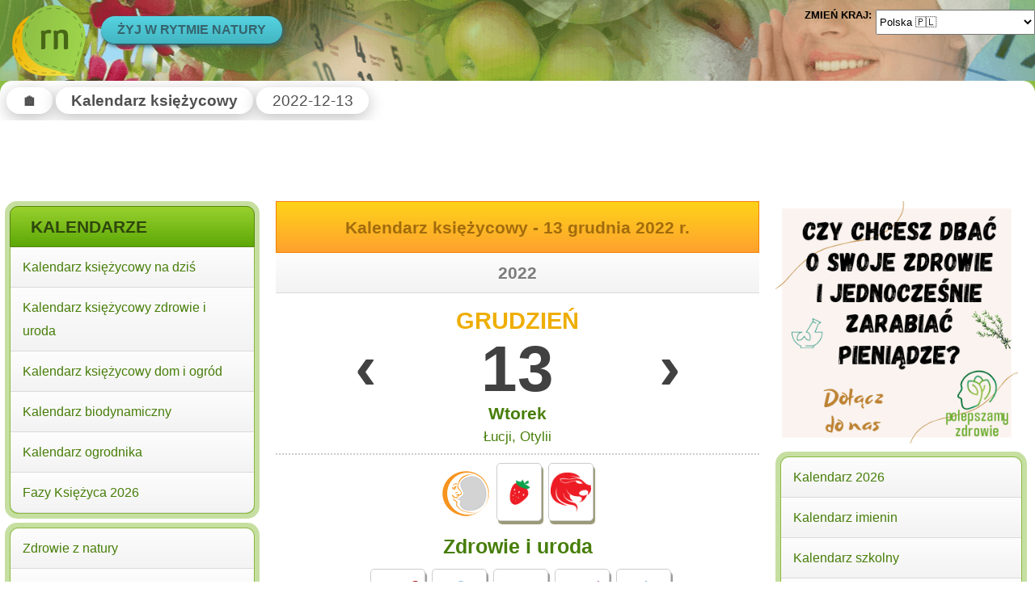

--- FILE ---
content_type: text/html; charset=utf-8
request_url: https://www.rytmnatury.pl/kalendarz-ksiezycowy-20221213
body_size: 5001
content:
<!DOCTYPE html>
<html lang="pl"  >
  <head>
    <meta http-equiv="Content-type" content="text/html; charset=UTF-8" />
    <meta http-equiv="Content-Language" content="pl" />
    <title>Kalendarz księżycowy - 13 grudnia 2022 - żyj w rytmie natury</title>
    <meta name="keywords" content="Kalendarz księżycowy, 13.12.2022" />
    <meta name="description" content="Księżyc malejący. Księżyc w znaku lwa Zalecenia kalendarza księżycowego na 13 grudnia 2022 roku: Szczególnie korzystny czas dla mycia włosów (...)" />
    <meta name="Author" content="Bromar" />
    <meta name="referrer" content="origin-when-cross-origin" />
<link rel="alternate" href="https://www.rhythmofnature.net/lunar-calendar-20221213" hreflang="en" />
<link rel="alternate" href="https://www.rhythmofnature.net/lunar-calendar-20221213" hreflang="en-us" />
<link rel="alternate" href="https://au.rhythmofnature.net/lunar-calendar-20221213" hreflang="en-au" />
<link rel="alternate" href="https://de.rhythmofnature.net/mondkalender-20221213" hreflang="de" />
<link rel="alternate" href="https://it.rhythmofnature.net/calendario-lunare-20221213" hreflang="it" />
<link rel="alternate" href="https://www.rytmnatury.pl/kalendarz-ksiezycowy-20221213" hreflang="pl" />
<link rel="alternate" href="https://lt.rhythmofnature.net/menulio-kalendorius-20221213" hreflang="lt" />
<link rel="alternate" href="https://sk.rhythmofnature.net/lunarny-kalendar-20221213" hreflang="sk" />
<link rel="alternate" href="https://cz.rhythmofnature.net/lunarni-kalendar-20221213" hreflang="cs" />
<link rel="alternate" href="https://fr.rhythmofnature.net/calendrier-lunaire-20221213" hreflang="fr" />
<link rel="alternate" href="https://nl.rhythmofnature.net/maankalender-20221213" hreflang="nl" />
<link rel="alternate" href="https://ro.rhythmofnature.net/calendar-lunar-20221213" hreflang="ro" />
<link rel="alternate" href="https://fi.rhythmofnature.net/kuukalenteri-20221213" hreflang="fi" />
<link rel="alternate" href="https://se.rhythmofnature.net/mankalender-20221213" hreflang="sv" />
<link rel="alternate" href="https://dk.rhythmofnature.net/manekalender-20221213" hreflang="da" />
<link rel="alternate" href="https://no.rhythmofnature.net/manekalender-20221213" hreflang="no" />
<link rel="alternate" href="https://jp.rhythmofnature.net/taiinreki-20221213" hreflang="ja" />
<link rel="alternate" href="https://kr.rhythmofnature.net/eumlyeog-20221213" hreflang="ko" />
<link rel="alternate" href="https://hu.rhythmofnature.net/holdnaptar-20221213" hreflang="hu" />
<link rel="alternate" href="https://uk.rhythmofnature.net/lunar-calendar-20221213" hreflang="en-gb" />
<link rel="alternate" href="https://ca.rhythmofnature.net/lunar-calendar-20221213" hreflang="en-ca" />
<link rel="alternate" href="https://tr.rhythmofnature.net/ay-takvimi-20221213" hreflang="tr" />
<link rel="alternate" href="https://bg.rhythmofnature.net/lunen-kalendar-20221213" hreflang="bg" />
<link rel="alternate" href="https://pt.rhythmofnature.net/calendario-lunar-20221213" hreflang="pt-pt" />
<link rel="alternate" href="https://pt.rhythmofnature.net/calendario-lunar-20221213" hreflang="pt" />
<link rel="alternate" href="https://br.rhythmofnature.net/calendario-lunar-20221213" hreflang="pt-br" />
<link rel="alternate" href="https://es.rhythmofnature.net/calendario-lunar-20221213" hreflang="es" />
<link rel="alternate" href="https://ar.rhythmofnature.net/calendario-lunar-20221213" hreflang="es-ar" />
<link rel="alternate" href="https://ec.rhythmofnature.net/calendario-lunar-20221213" hreflang="es-ec" />
<link rel="alternate" href="https://ve.rhythmofnature.net/calendario-lunar-20221213" hreflang="es-ve" />
<link rel="alternate" href="https://mx.rhythmofnature.net/calendario-lunar-20221213" hreflang="es-mx" />
<link rel="alternate" href="https://gr.rhythmofnature.net/seliniako-imerologio-20221213" hreflang="el" />
<link rel="alternate" href="https://ua.rhythmofnature.net/misyachnyy-kalendar-20221213" hreflang="uk" />
<link rel="alternate" href="https://cn.rhythmofnature.net/yinli-20221213" hreflang="zh" />
<link rel="alternate" href="https://by.rhythmofnature.net/miesiacny-kaliandar-20221213" hreflang="be" />
<link rel="alternate" href="https://ru.rhythmofnature.net/lunnyi-kalendar-20221213" hreflang="ru" />
<link rel="alternate" href="https://eg.rhythmofnature.net/alttaqwim-alqamri-20221213" hreflang="ar" />
<link rel="alternate" href="https://eg.rhythmofnature.net/alttaqwim-alqamri-20221213" hreflang="ar-eg" />
<link rel="alternate" href="https://ae.rhythmofnature.net/alttaqwim-alqamri-20221213" hreflang="ar-ae" />
<link rel="alternate" href="https://sa.rhythmofnature.net/alttaqwim-alqamri-20221213" hreflang="ar-sa" />
  
        <link rel="image_src" href="https://www.rytmnatury.pl/cards/pl_cards/pl_12_13.jpg"/>
    <meta name="msapplication-config" content="none"/>
    <link rel="stylesheet" href="/css/style_rn.css">     <meta name="viewport" content="width=device-width, initial-scale=1.0">
    <link rel="apple-touch-icon" sizes="57x57" href="/apple-icon-57x57.png">
    <link rel="apple-touch-icon" sizes="60x60" href="/apple-icon-60x60.png">
    <link rel="apple-touch-icon" sizes="72x72" href="/apple-icon-72x72.png">
    <link rel="apple-touch-icon" sizes="76x76" href="/apple-icon-76x76.png">
    <link rel="apple-touch-icon" sizes="114x114" href="/apple-icon-114x114.png">
    <link rel="apple-touch-icon" sizes="120x120" href="/apple-icon-120x120.png">
    <link rel="apple-touch-icon" sizes="144x144" href="/apple-icon-144x144.png">
    <link rel="apple-touch-icon" sizes="152x152" href="/apple-icon-152x152.png">
    <link rel="apple-touch-icon" sizes="180x180" href="/apple-icon-180x180.png">
    <link rel="icon" type="image/png" sizes="192x192"  href="/android-icon-192x192.png">
    <link rel="icon" type="image/png" sizes="32x32" href="/favicon-32x32.png">
    <link rel="icon" type="image/png" sizes="96x96" href="/favicon-96x96.png">
    <link rel="icon" type="image/png" sizes="16x16" href="/favicon-16x16.png">
    <link rel="manifest" href="https://www.rytmnatury.pl/manifest.json" crossorigin="use-credentials">
    <meta name="msapplication-TileColor" content="#ffffff">
    <meta name="msapplication-TileImage" content="/ms-icon-144x144.png">
    <meta name="theme-color" content="#ffffff">
    <link rel="canonical" href="https://www.rytmnatury.pl/kalendarz-ksiezycowy-20221213"/>
    <script async src="https://pagead2.googlesyndication.com/pagead/js/adsbygoogle.js?client=ca-pub-1326135817969834" crossorigin="anonymous"></script>
        
    <script async src="https://www.googletagmanager.com/gtag/js?id=UA-583723-12"></script>
    <script>
    window.dataLayer = window.dataLayer || [];
    function gtag(){dataLayer.push(arguments);}
    gtag('js', new Date());
    gtag('config', 'UA-583723-12');
    </script>
 </head>
<body>
    <header>
        <div class="hamburger">
            <input type="checkbox" id="menu_checkbox">
                <label for="menu_checkbox" onclick="show_hide('nav')">
                    <div></div>
                    <div></div>
                    <div></div>
                </label>
        </div>
        <div>
            <a href="https://www.rytmnatury.pl/" title="Kalendarz księżycowy">
                <div class="rn-logo"></div>
            </a>
        </div>
        <div class="rn-slogan">Żyj w rytmie natury</div>
        <div class="rn-flags">
            <div class="choose-country">Zmień kraj:</div>
            <div class="countries-names">
                <form action="https://www.rytmnatury.pl/redirect" method="post">
                    <select name="url" onchange='this.form.submit()' aria-label="Language">
                        <option   value="https://www.rhythmofnature.net/lunar-calendar-20221213">USA &#x1F1FA;&#x1F1F8; (english)</option>
                        <option   value="https://au.rhythmofnature.net/lunar-calendar-20221213">Australia &#x1F1E6;&#x1F1FA; (english)</option>
                        <option   value="https://de.rhythmofnature.net/mondkalender-20221213">Deutschland &#x1F1E9;&#x1F1EA;</option>
                        <option   value="https://it.rhythmofnature.net/calendario-lunare-20221213">Italia &#x1F1EE;&#x1F1F9;</option>
                        <option  selected value="https://www.rytmnatury.pl/kalendarz-ksiezycowy-20221213">Polska &#x1F1F5;&#x1F1F1;</option>
                        <option   value="https://lt.rhythmofnature.net/menulio-kalendorius-20221213">Lietuva &#x1F1F1;&#x1F1F9;</option>
                        <option   value="https://sk.rhythmofnature.net/lunarny-kalendar-20221213">Slovensko &#x1f1f8;&#x1f1f0;</option>
                        <option   value="https://cz.rhythmofnature.net/lunarni-kalendar-20221213">Česko &#x1f1e8;&#x1f1ff;</option>
                        <option   value="https://fr.rhythmofnature.net/calendrier-lunaire-20221213">France &#x1F1EB;&#x1F1F7;</option>
                        <option   value="https://nl.rhythmofnature.net/maankalender-20221213">Nederland &#x1f1f3;&#x1f1f1;</option>
                        <option   value="https://ro.rhythmofnature.net/calendar-lunar-20221213">România &#x1F1F7;&#x1F1F4;</option>
                        <option   value="https://fi.rhythmofnature.net/kuukalenteri-20221213">Suomi &#x1F1EB;&#x1F1EE;</option>
                        <option   value="https://se.rhythmofnature.net/mankalender-20221213">Sverige &#x1F1F8;&#x1F1EA;</option>
                        <option   value="https://dk.rhythmofnature.net/manekalender-20221213">Danmark &#x1F1E9;&#x1F1F0;</option>
                        <option   value="https://no.rhythmofnature.net/manekalender-20221213">Norge &#x1F1F3;&#x1F1F4;</option>
                        <option   value="https://jp.rhythmofnature.net/taiinreki-20221213">日本 &#x1F1EF;&#x1F1F5;</option>
                        <option   value="https://kr.rhythmofnature.net/eumlyeog-20221213">대한민국 &#x1F1F0;&#x1F1F7;</option>
                        <option   value="https://hu.rhythmofnature.net/holdnaptar-20221213">Magyarország &#x1F1ED;&#x1F1FA;</option>
                        <option   value="https://uk.rhythmofnature.net/lunar-calendar-20221213">United Kingdom &#x1F1EC;&#x1F1E7; (english)</option>
                        <option   value="https://ca.rhythmofnature.net/lunar-calendar-20221213">Canada &#x1F1E8;&#x1F1E6; (english)</option>
                        <option   value="https://tr.rhythmofnature.net/ay-takvimi-20221213">Türkiye &#x1F1F9;&#x1F1F7;</option>
                        <option   value="https://bg.rhythmofnature.net/lunen-kalendar-20221213">България &#x1F1E7;&#x1F1EC;</option>
                        <option   value="https://pt.rhythmofnature.net/calendario-lunar-20221213">Português &#x1F1F5;&#x1F1F9;</option>
                        <option   value="https://br.rhythmofnature.net/calendario-lunar-20221213">Brasil &#x1F1E7;&#x1F1F7; (português)</option>
                        <option   value="https://es.rhythmofnature.net/calendario-lunar-20221213">España &#x1F1EA;&#x1F1F8; (español)</option>
                        <option   value="https://ar.rhythmofnature.net/calendario-lunar-20221213">Argentina &#x1F1E6;&#x1F1F7; (español)</option>
                        <option   value="https://ec.rhythmofnature.net/calendario-lunar-20221213">Ecuador &#x1F1EA;&#x1F1E8; (español)</option>
                        <option   value="https://ve.rhythmofnature.net/calendario-lunar-20221213">Venezuela &#x1F1FB;&#x1F1EA; (español)</option>
                        <option   value="https://mx.rhythmofnature.net/calendario-lunar-20221213">México &#x1F1F2;&#x1F1FD; (español)</option>
                        <option   value="https://gr.rhythmofnature.net/seliniako-imerologio-20221213">Ελλάδα &#x1F1EC;&#x1F1F7;</option>
                        <option   value="https://ua.rhythmofnature.net/misyachnyy-kalendar-20221213">Україна &#x1F1FA;&#x1F1E6; (український)</option>
                        <option   value="https://cn.rhythmofnature.net/yinli-20221213">中國 &#x1F1E8;&#x1F1F3;</option>
                        <option   value="https://by.rhythmofnature.net/miesiacny-kaliandar-20221213">Беларусь &#x1F1E7;&#x1F1FE;</option>
                        <option   value="https://ru.rhythmofnature.net/lunnyi-kalendar-20221213">Россия &#x1F1F7;&#x1F1FA;</option>
                        <option   value="https://eg.rhythmofnature.net/alttaqwim-alqamri-20221213">مصر &#x1F1EA;&#x1F1EC;</option>
                        <option   value="https://ae.rhythmofnature.net/alttaqwim-alqamri-20221213">الإمارات العربية المتحدة &#x1F1E6;&#x1F1EA;</option>
                        <option   value="https://sa.rhythmofnature.net/alttaqwim-alqamri-20221213">السعودية &#x1F1F8;&#x1F1E6;</option>
              	    </select>
                    <noscript><input type="submit" value="Submit"></noscript>
                  </form>            
            </div>
        </div>
        
    </header>
    <nav id="nav" class="menu-main">
        <div class="menu-box">
            <h2 class="menu-title">Kalendarze</h2>
            <ul class="menu-list">
                <li><a href="https://www.rytmnatury.pl/kalendarz-ksiezycowy" title="Kalendarz księżycowy dzień po dniu">Kalendarz księżycowy na dziś</a></li>
                <li><a href="https://www.rytmnatury.pl/kalendarz-ksiezycowy-zdrowie-i-uroda" title="Kalendarz księżycowy dla zdrowia i urody">Kalendarz księżycowy zdrowie i uroda</a></li>
                <li><a href="https://www.rytmnatury.pl/kalendarz-ksiezycowy-dom-i-ogrod" title="Kalendarz księżycowy w domu i ogrodzie">Kalendarz księżycowy dom i ogród</a></li>
                <li><a href="https://www.rytmnatury.pl/kalendarz-biodynamiczny" title="Kalendarz biodynamiczny rok w ogrodzie">Kalendarz biodynamiczny</a></li>
                <li><a href="https://www.rytmnatury.pl/kalendarz-ogrodnika" title="Kalendarz ogrodnika i rolnika">Kalendarz ogrodnika</a></li>
                <li><a href="https://www.rytmnatury.pl/kalendarz-ksiezycowy-fazy-ksiezyca">Fazy Księżyca 2026</a></li>
            </ul>
        </div>
    <div class="menu-box">
        <ul class="aside-menu">
            <li><a href='https://www.rytmnatury.pl/ziolowa-natura' title="Zdrowie z ziół, zdrowie z natury">Zdrowie z natury</a></li>
            <li><a href='https://www.rytmnatury.pl/dni-plodne' title="Dni płodne">Dni płodne</a></li>
        </ul>
    </div>

                <div class="ml-adle" id="ml-adfix">
                    <ins class="adsbygoogle rnleftad"
             style="display:inline-block"
             data-ad-client="ca-pub-1326135817969834"
             data-ad-slot="4529731066"
             data-ad-format="auto"
             data-full-width-responsive="true">
                     </ins>
        <script>
        (adsbygoogle = window.adsbygoogle || []).push({});
        </script>
        </div>
            
    </nav>    
    <div class="breadcrumbs">
                        <ol vocab="http://schema.org/" typeof="BreadcrumbList"><li property="itemListElement" typeof="ListItem"><a href="https://www.rytmnatury.pl/" title="Rytm Natury" property="item" typeof="WebPage"><span property="name">&#x1f3e0;</span></a><meta property="position" content="1"></li><li property="itemListElement" typeof="ListItem"><a href="https://www.rytmnatury.pl/kalendarz-ksiezycowy" title="Kalendarz księzycowy" property="item" typeof="WebPage"><span property="name">Kalendarz księżycowy</span></a><meta property="position" content="2"></li><li property="itemListElement" typeof="ListItem"><span property="name">2022-12-13</span><meta property="position" content="3"></li></ol>            </div>    
    <div class="rn-top-ad" id="top-adfix">
                        <ins class="adsbygoogle rntopad"
             style="display:inline-block"
             data-ad-client="ca-pub-1326135817969834"
             data-ad-slot="8959930661">        </ins>
        <script>
        (adsbygoogle = window.adsbygoogle || []).push({});
        </script>
            </div>
    <main>
        <section class="card">
    <h1 class="main-title card-title">Kalendarz księżycowy - 13 grudnia 2022 r.</h1>
    <div class="subtitle">2022</div>
    <div class="card-month">Grudzień</div>
    <div class="day-nav">
        <div class="day-prev"><a href="https://www.rytmnatury.pl/kalendarz-ksiezycowy-20221212" title="12.12 - Poprzedni dzień">&lsaquo;</a></div>
        <div class="day-month">13</div>
        <div class="day-next"><a href="https://www.rytmnatury.pl/kalendarz-ksiezycowy-20221214" title="Następny dzień - 14.12">&rsaquo;</a></div>
    </div>
    <div class="weekday">Wtorek</div>
    <div class="namesday"><a href="https://bimkal.pl/kalendarz/imieniny-lucji" title="Imieniny Łucji" target="_blank">Łucji</a>, <a href="https://bimkal.pl/kalendarz/imieniny-otylii" title="Imieniny Otylii" target="_blank">Otylii</a></div> 
    <div class="line"></div>
    <div class="day-aspects day-line-one">
        <div class="day-moon">
            <img src="https://www.rytmnatury.pl/pikto/moon/malejacy.png" alt="Malejący" width="60" height="60">
            <span>Księżyc malejący</span>
        </div>
        <div class="card-small">
            <div class="day-element">
                <img src="https://www.rytmnatury.pl/pikto/bio_pic/owoc.png" alt="Owoc" width="50" height="50">
                <span>Czas sprzyjający rozwojowi roślin, których plonem ma być owoc lub nasiona</span>
            </div>
        </div>
        <div class="card-small">
            <div class="day-zodiac">
                <img src="https://www.rytmnatury.pl/pikto/zodiac/05-lew.png" alt="Lew" width="50" height="50">
                <span>Księżyc w znaku lwa</span>
            </div>
        </div>            
    </div>
    <div class="card-ad-middle">
                <ins class="adsbygoogle card-ad-middle-ins"
             style="display:inline-block;"
             data-ad-client="ca-pub-1326135817969834"
             data-full-width-responsive="false"
             data-ad-format="horizontal"
             data-ad-slot="7833704477">        </ins>
        <script>
        (adsbygoogle = window.adsbygoogle || []).push({});
        </script>
    </div>    
    <h3>Zdrowie i uroda</h3>
    <div class="day-aspects">
        <div class="card-big day-hab">
            <img src="https://www.rytmnatury.pl/pikto/obcin_wl_sz.png" alt="Podcinanie skracanie włosów" width="60" height="60">
            <span>Szczególnie korzystny czas na obcinanie końcówek i podcinanie włosów. Dobry moment na pierwsze strzyżenie niemowlęcia.</span>
        </div>
        <div class="card-big day-hab">
            <img src="https://www.rytmnatury.pl/pikto/operacja.png" alt="Operacja" width="60" height="60">
            <span>Ogólnie korzystny czas na operacje i zabiegi medyczne</span>
        </div>
        <div class="card-big day-hab">
            <img src="https://www.rytmnatury.pl/pikto/chudne.png" alt="Odchudzanie i oczyszczanie" width="60" height="60">
            <span>Dobry czas na skuteczne odchudzanie i oczyszczanie</span>
        </div>
        <div class="card-big day-hab">
            <img src="https://www.rytmnatury.pl/pikto/skora.png" alt="Pielęgnacja skóry" width="60" height="60">
            <span>Pielęgnacja skóry i depilacja - dobra pora na zabiegi kosmetyczne</span>
        </div>
        <div class="card-big day-hab">
            <img src="https://www.rytmnatury.pl/pikto/mycie_wl.png" alt="Mycie włosy" width="60" height="60">
            <span>Szczególnie korzystny czas dla mycia włosów</span>
        </div>
    </div>
    <h3>Dom i ogród</h3>
    <div class="day-aspects">
        <div class="card-big day-hab">
            <img src="https://www.rytmnatury.pl/pikto/wietrzy.png" alt="Wietrzenie" width="60" height="60">
            <span>Odpowiedni czas na dłuższe wietrzenie mieszkania. W tych dniach jest również ułatwione ścieranie kurzu na sucho.</span>
        </div>
        <div class="card-big day-hab">
            <img src="https://www.rytmnatury.pl/pikto/nawozenie_nie.png" alt="nie nawozić sztucznie" width="60" height="60">
            <span>Nie stosuj nawozów sztucznych - może wystąpić ryzyko wysuszenia lub spalenia roślin</span>
        </div>
        <div class="card-big day-hab">
            <img src="https://www.rytmnatury.pl/pikto/lodowa.png" alt="mrożenie owoców i warzyw" width="60" height="60">
            <span>Korzystny czas na zbieranie i mrożenie owoców</span>
        </div>
        <div class="card-big day-hab">
            <img src="https://www.rytmnatury.pl/pikto/okna.png" alt="Mycie okien" width="60" height="60">
            <span>Dobry czas na mycie okien. Na szybach nie pozostaną smugi.</span>
        </div>
        <div class="card-big day-hab">
            <img src="https://www.rytmnatury.pl/pikto/sprzata.png" alt="sprzątanie" width="60" height="60">
            <span>Pranie i sprzątanie wymaga mniej wysiłku. W tym czasie potrzebujesz mniej środków piorących i czyszczących.</span>
        </div>
    </div>
</section>
        </main>
    <aside>
        <div>
            <a href="https://polepszamyzdrowie.pl/zdrowie-i-niezaleznosc-dzieki-naturze/?utm_source=rytmnatury.pl&utm_medium=referral&utm_campaign=CzyChcesz231226" title="Zdrowie i niezależność dzięki naturze" rel="sponsored">
                <img src="/img/pz-ad-231226.png" width="300" height="300" alt="Czy chcesz dbać o swoje zdrowie i jednocześnie zarabiać pieniądze?" title="Polepszamy zdrowie, naturalnie">
            </a>
        </div>
        <div class="menu-box">
            <ul class="aside-menu">
                <li><a href="https://bimkal.pl/kalendarz-2026" title="Kalendarz na rok 2026 ze świętami">Kalendarz 2026</a></li>
                <li><a href="https://bimkal.pl/kalendarz-miesieczny" title="Kalendarz z imieninami">Kalendarz imienin</a></li>
                <li><a href="https://bimkal.pl/kalendarz-szkolny" title="Kalendarz roku szkolnego">Kalendarz szkolny</a></li>
                <li><a href="https://bimkal.pl/uk-2026?utm_source=rytmnatury.pl&utm_medium=referral&utm_campaign=KalendarzUK" title="Święta i dni wolne w UK 2026">Kalendarz UK 2026</a></li>
            </ul>
        </div> 
        <div class="mr-adr" id="mr-adfix">
        <ins class="adsbygoogle rnrightad-day"
             style="display:inline-block"
             data-ad-client="ca-pub-1326135817969834"
             data-ad-slot="6006464262"
             data-ad-format="auto"
             data-full-width-responsive="true">
                     </ins>
        <script>
        (adsbygoogle = window.adsbygoogle || []).push({});
        </script>
            
        </div>
    </aside>
    <footer>
        <div class="footer-links">
            <div>
                <span>Strefa czasowa: Warszawa</span>
                <ul>
                    <li><a href="https://www.rytmnatury.pl/timezone">Zmiana ustawień strefy czasowej</a></li>
                    <li><a href="https://www.rytmnatury.pl/pp">Polityka prywatności</a></li>
                    <li><a href="https://www.rytmnatury.pl/contact">Kontakt</a></li>        
                </ul>
            </div>
            <div>
                <ul>
                    <li><a href='https://www.rytmnatury.pl/dni-plodne' title="Dni płodne">Dni płodne</a></li>
                    <li><a href='https://www.rytmnatury.pl/dni-plodne-faq' title="Dni płodne - pytania i odpowiedzi">FAQ dni płodne</a></li>
                </ul>
            </div>
   
            <div>
                <h3>Polecamy</h3>
                <ul class="links">
                    <li><a href="https://www.senneo.net/?utm_source=rytmnatury.pl&utm_medium=referral&utm_campaign=PolskiSennik" title="Polski sennik internetowy - sprawdź znaczenie snów">Polski Sennik</a></li>
                    <li><a href="https://www.kalbi.pl/kalendarz-dni-plodnych" title="Kalkulator dni płodnych">Kalendarz dni płodnych</a></li>
                    <li><a href="https://www.kalbi.pl/dni-wolne-od-pracy" title="Termin dni ustawowo wolnych od pracy">Dni wolne od pracy 2026</a></li>
                    <li><a href="https://www.kalbi.pl/kalkulator-kredytowy" title="Kalkulator oprocentowania kredytów hipotecznych">Kalkulator kredytowy</a></li>
                    <li><a href="http://www.facebook.com/KalendarzKsiezycowy" title="Polub nas na facebook-u" rel="nofollow"><img src="https://www.rytmnatury.pl/img/facebook_lubie_to.png" width="100" height="25" alt="Kalendarz księżycowy na facebook" title="Lubię to!" /></a></li>
                </ul>
            </div>
        </div>
        <div class="footer-copy">
            <p>Kalendarz księżycowy na <strong>Rytm Natury</strong> &copy;   2011-2026 Bromar<br /></p>
            <p>Wszelkie prawa zastrzeżone. Kopiowanie i publikacja całości lub fragmentów strony bez zgody autorów zabronione</p>
        </div>
    </footer>
    <script>
        function show_hide(divId) {
            var x = document.getElementById(divId);
            if (x.className === "menu-hide" || x.className != "menu-show") {
            x.className = "menu-show";
            } else {
            x.className = "menu-hide";
            }
        }
    </script>
   
</body>
</html>


--- FILE ---
content_type: text/html; charset=utf-8
request_url: https://www.google.com/recaptcha/api2/aframe
body_size: 267
content:
<!DOCTYPE HTML><html><head><meta http-equiv="content-type" content="text/html; charset=UTF-8"></head><body><script nonce="KnRwEb--BPNl3kwjnLdI9A">/** Anti-fraud and anti-abuse applications only. See google.com/recaptcha */ try{var clients={'sodar':'https://pagead2.googlesyndication.com/pagead/sodar?'};window.addEventListener("message",function(a){try{if(a.source===window.parent){var b=JSON.parse(a.data);var c=clients[b['id']];if(c){var d=document.createElement('img');d.src=c+b['params']+'&rc='+(localStorage.getItem("rc::a")?sessionStorage.getItem("rc::b"):"");window.document.body.appendChild(d);sessionStorage.setItem("rc::e",parseInt(sessionStorage.getItem("rc::e")||0)+1);localStorage.setItem("rc::h",'1768887835139');}}}catch(b){}});window.parent.postMessage("_grecaptcha_ready", "*");}catch(b){}</script></body></html>